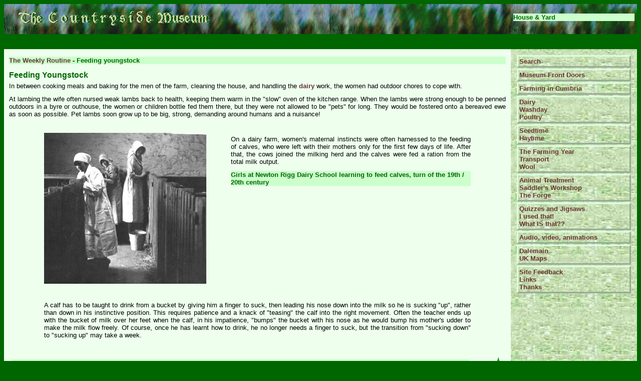

--- FILE ---
content_type: text/html
request_url: https://fellponymuseum.org.uk/country/women/women3.htm
body_size: 2572
content:
<!DOCTYPE html PUBLIC "-//W3C//DTD HTML 4.01 Transitional//EN"
    "http://www.w3.org/TR/html4/loose.dtd">
<html><!-- #BeginTemplate "/Templates/css_ctry.dwt" --><!-- DW6 -->
<head>
<!-- #BeginEditable "doctitle" --> 
<title>Countryside: feeding young stock</title>
<link href="../../Templates/css-mus.CSS" rel="stylesheet" type="text/css">
<!-- #EndEditable --> 
</head>
<body text="#0F0000" bgcolor="#006600" link="#CC0000" vlink="#336633" alink="#FF0000">
<table width="100%" border="0" cellspacing="0" cellpadding="5" align="right" height="50">
  <tr > 
    <td width="80%" height="50" background="../../logo_nav/grass.jpg" valign="middle"> 
    &nbsp;
    <a name="top"></a> <a href="#content"> <img src="../../logo_nav/content.gif" width="8" height="8" alt="jump to text" border="0"></a>
    <img src="../../logo_nav/cm1.gif" width="390" height="40" alt="The Countryside Museum"></td>
    <td width="20%" height="50" background="../../logo_nav/grass.jpg" valign="middle"> 
     <!-- #BeginEditable "pagename" -->
     <p class="menulistCtry">House &amp; Yard</p>
     <!-- #EndEditable -->
    </td>
  </tr>
</table>
<br>&nbsp;
<br> &nbsp;
<table width="100%" border="0" cellspacing="0" cellpadding="10" align="center" bgcolor="#ddFFdd" height="517">
  <tr valign="top" align="center"> 
    <td width="80%" height="477" bgcolor="#eeFFee"> 
      <div align="left"> 
        <!-- #BeginEditable "body" --> 
        <p class="menulistCtry"> <a href="women.htm">The Weekly Routine</a> - 
          Feeding youngstock </p>
        <h1><span class="head-ctry">
          <a name="content"></a>
        Feeding Youngstock<!-- #BeginLibraryItem "/Library/dotgreen.lbi" --><font color="#eeffee">.</font> <!-- #EndLibraryItem --></span></h1>
        <p class="bodytext">In between cooking meals and baking for the men of 
          the farm, cleaning the house, and handling the <a href="../dairy/dairy.htm">dairy</a> 
          work, the women had outdoor chores to cope with. </p>
        <p class="bodytext">At lambing the wife often
          nursed weak lambs back to  health, keeping
          them warm in the &quot;slow&quot; oven of
          the kitchen  range. When the lambs were strong
          enough to be penned outdoors in a byre 
          or outhouse, the women or children bottle
          fed them there, but they were  not allowed
          to be &quot;pets&quot; for long. They
          would be fostered  onto a bereaved ewe as
          soon as possible. Pet lambs soon grow up
          to be 
          big, strong, demanding around humans and
          a nuisance!</p>
        <table width="90%" border="0" cellspacing="10" cellpadding="10" align="center">
          <tr> 
            <td width="42%" valign="top" height="300"><img src="feedcalf.jpg" width="324" height="301" alt="Girls in white coveralls, feeding calves, 1900s" align="top"></td>
            <td width="58%" valign="top" height="300"> 
              <p><span class="bodytext">On a dairy farm, women's maternal instincts 
                were often harnessed to the feeding of calves, who were left with 
                their mothers only for the first few days of life. After that, 
                the cows joined the milking herd and the calves were fed a ration 
                from the total milk output. </span></p>
              <p class="menulistCtry">Girls at Newton Rigg Dairy School
                learning to feed calves, turn of the
              19th / 20th century</p>
            </td>
          </tr>
          <tr> 
            <td colspan="2">
             
              <p  class="bodytext">A calf has to be taught to drink from a bucket 
                by giving him a finger to suck, then leading his nose down into 
                the milk so he is sucking &quot;up&quot;, rather than down in 
                his instinctive position. This requires patience and a knack of 
                &quot;teasing&quot; the calf into the right movement. Often the 
                teacher ends up with the bucket of milk over her feet when the 
                calf, in his impatience, &quot;bumps&quot; the bucket with his 
                nose as he would bump his mother's udder to make the milk flow 
                freely. Of course, once he has learnt how to drink, he no longer 
                needs a finger to suck, but the transition from &quot;sucking 
                down&quot; to &quot;sucking up&quot; may take a week.</p>
            </td>
          </tr>
        </table>
        <!-- #EndEditable --></div>
      <table width="100%" border="0" cellspacing="0" cellpadding="5" align="center">
          <tr valign="bottom"> 
            
          <td width="93%" height="25"> 
          <!-- #BeginEditable "navbase" --><p class="menulistCtry">House &amp; Yard</p><!-- #EndEditable -->
            </td>
            
          <td width="7%" valign="top"> 
            <div align="center"><!-- #BeginLibraryItem "/Library/up.lbi" -->
<div align="right"><a href="#top"><img src="../../logo_nav/up.gif" width="20" height="20" alt="to top" border="0" align="right"></a></div><!-- #EndLibraryItem --></div>
            </td>
          </tr>
          <tr valign="bottom"> 
            <td colspan="2"> 
              
        <!-- #BeginEditable "nav2" -->
        <p class="menulistCtry">
              <a href="women.htm">The 
              Weekly Routine</a> 
              - Feeding youngstock </p>
        <!-- #EndEditable -->
            </td>
          </tr>
      </table>
    </td>
    <td width="20%" height="477" background="../../logo_nav/hay.jpg" bgcolor="#99cc99" > 
      <p  align="left" class="blockcountry">
        <a href="../../quizzes/search.htm"  title = "Search the Fell Pony and Countryside Museum site" >Search</a> 
    </p>
      <p align="left" class="blockcountry"><a href="../../index.htm" title="Discover the way in to the Fell Pony Museum" >Museum 
        Front Doors</a>
    </p>
      <p align="left"  class="blockcountry">
         <a href="../farming/farming.htm">
        Farming in Cumbria</a>        </p>
      <p align="left" class="blockcountry">
          <a href="../dairy/dairy.htm" >Dairy </a><br>
          <a href="../washday/washday.htm" >Washday</a><br>
          <a href="../poultry/poultry.htm" >Poultry</a>         </p>
      <p align="left"  class="blockcountry">
                <a href="../seedtime/plough.htm" > 
          Seedtime</a> <br>
          <a href="../haytime/haytime.htm" >Haytime </a>             </p>
      <p align="left" class="blockcountry"><a href="../farmingyear/Spring.htm" >The Farming Year</a><br> 
        <a href="../transport/transport.htm">Transport</a><br> 
        <a href="../wool/wool.htm" >Wool 
        </a>         </p>
      <p align="left" class="blockcountry"><a href="../anitreat/anitreat.htm" >Animal 
            Treatment</a><br>
              <a href="../saddlers/sadler1.htm">Saddler's Workshop</a><br> 
              <a href="../forge/forge.htm">The Forge</a>          </p>
      <p align="left" class="blockcountry"><a href="../../quizzes/c-quiz.htm" title = "Games and Jigsaws">Quizzes 
          and Jigsaws</a><br>
            <a 
href="../../feedback/gestbk.htm" title = "Add your story about our exhibits" >I 
          used that!</a> <br>
          <a href="../../quizzes/whatisit.htm">What IS
          that??
          </a></p>
      <p align="left" class="blockcountry"><a href="../../quizzes/MM-links.htm">Audio, video, 
        animations</a>                    </p>
      <p align="left" class="blockcountry"><a 
href="../../dalemain/dalemain.htm">Dalemain</a><br> 
      <a href="../../fells/breed/mapuk.htm" >UK Maps</a> </p>
      <p align="left" class="blockcountry"><a href="../../feedback/feedback.htm" target="_self" title = "Comment on the site and the exhibits" >Site Feedback</a><br> 
        <a href="../../quizzes/c_links.htm" title = "Other rural history sites" >Links</a> <br>
        <a 
href="../../feedback/ack.htm">Thanks</a>  </p>
  </td>
  </tr>
</table>
</body>
<!-- #EndTemplate --></html>


--- FILE ---
content_type: text/css
request_url: https://fellponymuseum.org.uk/Templates/css-mus.CSS
body_size: 834
content:
 /* Style Sheet definitions need to be commented to hide them from incompatible Browsers.*/

body {
	font-family: Verdana, Arial, Helvetica, sans-serif;
	font-size: small;
	font-style: normal;
}
.menulist {
	line-height: normal;
	font-weight: bold;
	color: #990000;
	background-color: #CCCCCC;
	height: 0px;
	padding-bottom: 6pt;

}

.menulistCtry {
	font-weight: bold;
	color: #006600;
	background-color: #CCFFCC;
	text-align: left;
	vertical-align: baseline;
}

.bodytext {
	color: #000000;
	line-height: normal;
	font-style: normal;
	font-weight: normal;
}

.head-fell {
	font-size: medium;
	color: #990000;
	line-height: normal;
	text-align: left;
	font-style: normal;
	font-weight: bold;
	padding-top: 6pt;
	padding-right: 1px;
	padding-bottom: 3pt;
	padding-left: 1px;
}

.sub-fell {
	
	color: #990000;
	line-height: normal;
	font-style: normal;
	font-weight: bold;
	vertical-align: top;
}

.head-ctry { 
	 font-size: medium; 
	color: #006600; 
	font-weight: bold}

.sub-ctry { 
	color: #006600; 
	 font-weight: bold}

.corner-ctry {
	font-size: medium;
	font-weight: bold;
	color: #CCFFCC;
	text-align: center;
}

.corner-fell {
	font-size: medium;
	font-weight: bold;
	color: #CCCCCC;
	text-align: center;
}


.copyright {
	font-size: 9px;
	color: #000000;


}
.dalemain {
	font-family: "Times New Roman", Times, serif;
	font-size: large;
	font-weight: bold;
	text-align: center;
	padding: 5px;
	height: auto;
	background-position: center;
	background-color: #660000;
	color: #FFFFFF;

}
.midd {
	background-position: center;
	text-align: center;
	font-weight: bold;
	color: #990033;
	border-top: medium solid #dddddd;
	border-right: medium solid #dddddd;
	border-bottom: medium solid #999999;
	border-left: medium solid #999999;
	margin: 2px;
	padding: 2px;
	line-height: 120%;
}
.blockcountry {
	background-position: center;
	font-weight: bold;
	color: #990033;
	border-top: medium solid #ddFFdd;
	border-right: medium solid #99aa99;
	border-bottom: medium solid #99aa99;
	border-left: medium solid #ddFFdd;
	margin: 2px;
	padding: 2px;
	font-size: small;
	line-height: 120%;
}
.blockfell {
	background-color: #CCCCCC;
	border-top-width: medium;
	border-right-width: medium;
	border-bottom-width: medium;
	border-left-width: medium;
	border-top-style: solid;
	border-right-style: solid;
	border-bottom-style: solid;
	border-left-style: solid;
	border-top-color: #dddddd;
	border-right-color: #dddddd;
	border-bottom-color: #aaaaaa;
	border-left-color: #aaaaaa;
	}

.bulleted {
	font-weight: bolder;
	list-style-position: outside;
	list-style-type: circle;
	}
.italic {	
	font-style: italic;
	color: #000000;
	
}
a {	color:#663333;
	text-decoration:none;
	font-weight:bolder;
	}
	a:hover {
		color:#996666;
		background:#dccccc;
		text-decoration:none;
	}
	h1, h2, h3 {
		margin:.8em 0 .2em 0;
		padding:0;
		color: #990000;

	}
	
	h1 {
		font-size:medium;
		font-weight:bold;
	}
	
	h2{
		font-size:small;
		font-weight:bold;
	}
	h3 {
		font-size: small;
		font-weight:bold;
	}
.black {
	
	color: #000000;
	text-decoration: none;
}

.floatleft {
	float: left;
	margin: 10px;
	clear: none;
}

p {
	margin:.4em 0 .8em 0;
	padding:0;
	text-align: justify;
	}
/* End Style Sheet commenting. */  